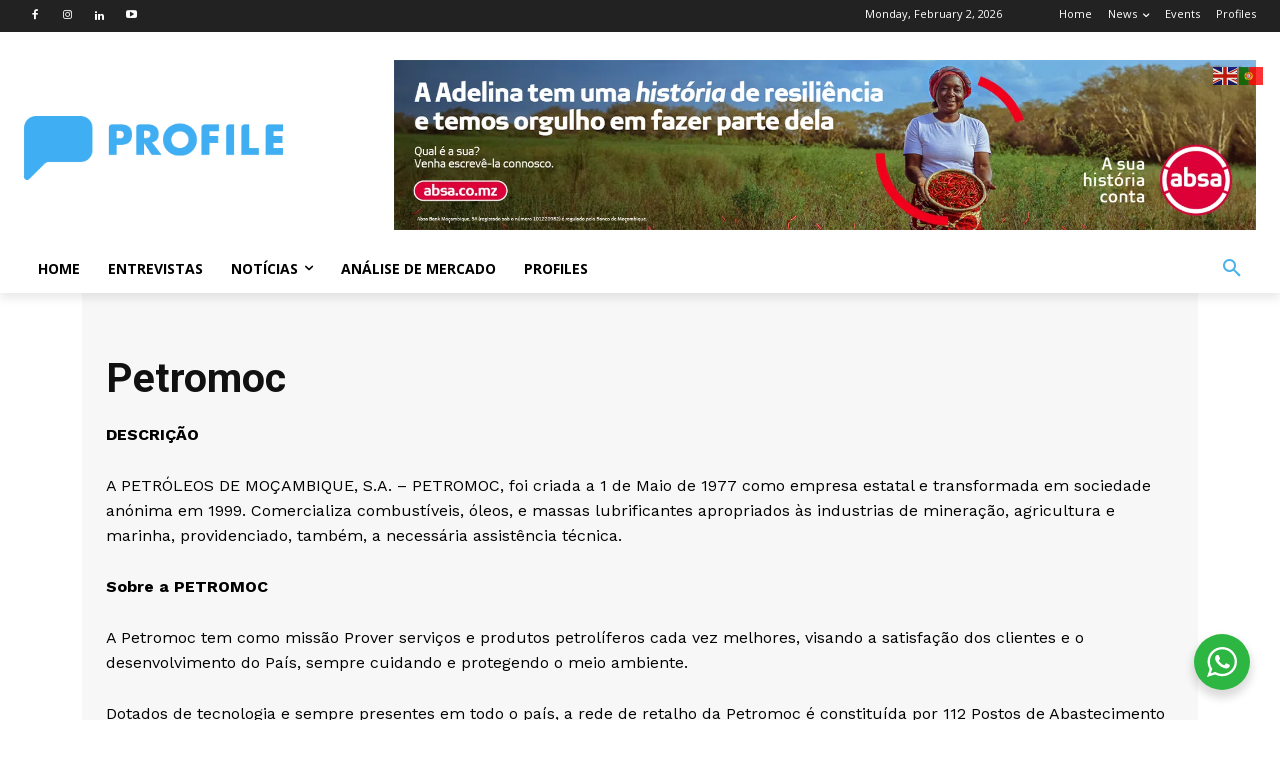

--- FILE ---
content_type: text/html; charset=utf-8
request_url: https://www.google.com/recaptcha/api2/aframe
body_size: 267
content:
<!DOCTYPE HTML><html><head><meta http-equiv="content-type" content="text/html; charset=UTF-8"></head><body><script nonce="paOHslCRcuHjV5Y27MVWcg">/** Anti-fraud and anti-abuse applications only. See google.com/recaptcha */ try{var clients={'sodar':'https://pagead2.googlesyndication.com/pagead/sodar?'};window.addEventListener("message",function(a){try{if(a.source===window.parent){var b=JSON.parse(a.data);var c=clients[b['id']];if(c){var d=document.createElement('img');d.src=c+b['params']+'&rc='+(localStorage.getItem("rc::a")?sessionStorage.getItem("rc::b"):"");window.document.body.appendChild(d);sessionStorage.setItem("rc::e",parseInt(sessionStorage.getItem("rc::e")||0)+1);localStorage.setItem("rc::h",'1770076432589');}}}catch(b){}});window.parent.postMessage("_grecaptcha_ready", "*");}catch(b){}</script></body></html>